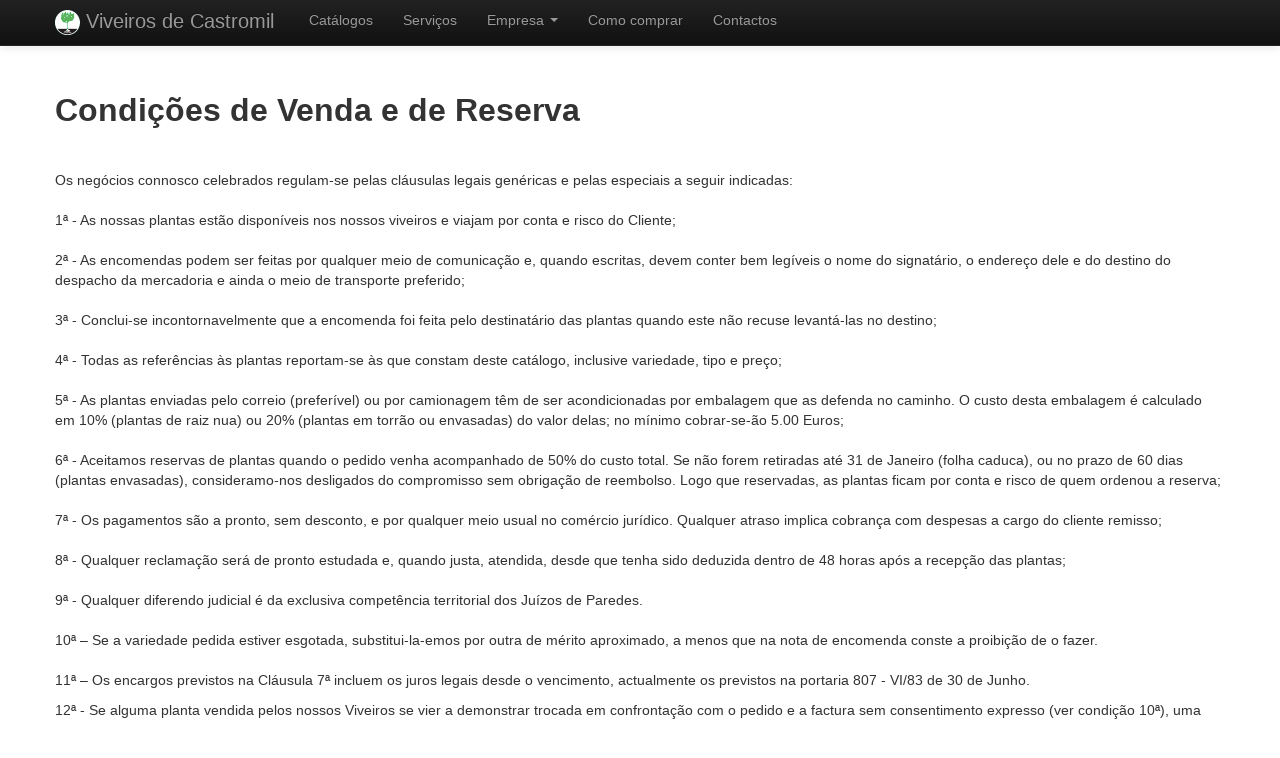

--- FILE ---
content_type: text/html; charset=UTF-8
request_url: https://vcastromil.pt/condicoes.php
body_size: 2709
content:
<!DOCTYPE html>
﻿<html lang="en">
  <head>
    <meta charset="utf-8">
    <title>Viveiros de Castromil</title>
    <meta name="viewport" content="width=device-width, initial-scale=1.0">
    <meta name="description" content="">
    <meta name="author" content="">

    <!-- Le styles -->
    <link href="css/bootstrap.css" rel="stylesheet">
	<link href="css/lightbox.css" rel="stylesheet">

    <style type="text/css">
      body {
        padding-top: 60px;
        padding-bottom: 40px;
      }
    </style>
    <link href="css/bootstrap-responsive.css" rel="stylesheet">

    <!-- HTML5 shim, for IE6-8 support of HTML5 elements -->
    <!--[if lt IE 9]>
      <script src="http://html5shim.googlecode.com/svn/trunk/html5.js"></script>
    <![endif]-->

    <!-- Fav and touch icons -->
    <link rel="shortcut icon" href="ico/favicon.ico">
    <link rel="apple-touch-icon-precomposed" sizes="144x144" href="../assets/ico/apple-touch-icon-144-precomposed.png">
    <link rel="apple-touch-icon-precomposed" sizes="114x114" href="../assets/ico/apple-touch-icon-114-precomposed.png">
    <link rel="apple-touch-icon-precomposed" sizes="72x72" href="../assets/ico/apple-touch-icon-72-precomposed.png">
    <link rel="apple-touch-icon-precomposed" href="../assets/ico/apple-touch-icon-57-precomposed.png">
  </head>

  <body>

 
    <div class="navbar navbar-inverse navbar-fixed-top">
      <div class="navbar-inner">
        <div class="container">
          <a class="btn btn-navbar" data-toggle="collapse" data-target=".nav-collapse">
            <span class="icon-bar"></span>
            <span class="icon-bar"></span>
            <span class="icon-bar"></span>
          </a>
          <a class="brand" href="index.php"><img alt="Foo" src="img/logo.png" style="height:25px"> Viveiros de Castromil</a>
          <div class="nav-collapse collapse">
            <ul class="nav">
              <li><a href="catalogo.php">Catálogos</a></li>
			  <li><a href="servicos.php">Serviços</a></li>
			  <li class="dropdown">
                <a href="#" class="dropdown-toggle" data-toggle="dropdown">Empresa <b class="caret"></b></a>
                <ul class="dropdown-menu">
                  <li><a href="historia.php">Historial</a></li>
                  <li><a href="pagamento.php">Formas de Pagamento</a></li>   
				  <li><a href="condicoes.php">Condições de Venda e de Reserva</a></li>	
				  <li class="divider"></li>
                  <li><a href="dicas.php">Dicas</a></li>				  
				  <li><a href="imprensa.php">Imprensa</a></li>				  
                  <li class="divider"></li>
                  <li><a href="contactos.php">Localização, Contactos e Horario</a></li>
                </ul>
              </li>
			  <li><a href="distribuicao.php">Como comprar</a></li>
              <li><a href="contactos.php">Contactos</a></li>
            </ul>
          </div><!--/.nav-collapse -->
        </div>
      </div>
    </div>

    <div class="container">
	

<h2>Condições de Venda e de Reserva</h2>

<p>&nbsp;</p>

<p>Os neg&oacute;cios connosco celebrados regulam-se pelas cl&aacute;usulas legais gen&eacute;ricas e pelas especiais a seguir indicadas:<br /><br />1&ordf; - As nossas plantas est&atilde;o dispon&iacute;veis nos nossos viveiros e viajam por conta e risco do Cliente;<br /><br />2&ordf; - As encomendas podem ser feitas por qualquer meio de comunica&ccedil;&atilde;o e, quando escritas, devem conter bem leg&iacute;veis o nome do signat&aacute;rio, o endere&ccedil;o dele e do destino do despacho da mercadoria e ainda o meio de transporte preferido; <br /><br />3&ordf; - Conclui-se incontornavelmente que a encomenda foi feita pelo destinat&aacute;rio das plantas quando este n&atilde;o recuse levant&aacute;-las no destino;<br /><br />4&ordf; - Todas as refer&ecirc;ncias &agrave;s plantas reportam-se &agrave;s que constam deste cat&aacute;logo, inclusive variedade, tipo e pre&ccedil;o;<br /><br />5&ordf; - As plantas enviadas pelo correio (prefer&iacute;vel) ou por camionagem t&ecirc;m de ser acondicionadas por embalagem que as defenda no caminho. O custo desta embalagem &eacute; calculado em 10% (plantas de raiz nua) ou 20% (plantas em torr&atilde;o ou envasadas) do valor delas; no m&iacute;nimo cobrar-se-&atilde;o 5.00 Euros;<br /><br />6&ordf; - Aceitamos reservas de plantas quando o pedido venha acompanhado de 50% do custo total. Se n&atilde;o forem retiradas at&eacute; 31 de Janeiro (folha caduca), ou no prazo de 60 dias (plantas envasadas), consideramo-nos desligados do compromisso sem obriga&ccedil;&atilde;o de reembolso. Logo que reservadas, as plantas ficam por conta e risco de quem ordenou a reserva;<br /><br />7&ordf; - Os pagamentos s&atilde;o a pronto, sem desconto, e por qualquer meio usual no com&eacute;rcio jur&iacute;dico. Qualquer atraso implica cobran&ccedil;a com despesas a cargo do cliente remisso;<br /><br />8&ordf; - Qualquer reclama&ccedil;&atilde;o ser&aacute; de pronto estudada e, quando justa, atendida, desde que tenha sido deduzida dentro de 48 horas ap&oacute;s a recep&ccedil;&atilde;o das plantas;<br /><br />9&ordf; - Qualquer diferendo judicial &eacute; da exclusiva compet&ecirc;ncia territorial dos Ju&iacute;zos de Paredes.<br /><br />10&ordf; &ndash; Se a variedade pedida estiver esgotada, substitui-la-emos por outra de m&eacute;rito aproximado, a menos que na nota de encomenda conste a proibi&ccedil;&atilde;o de o fazer.<br /><br />11&ordf; &ndash; Os encargos previstos na Cl&aacute;usula 7&ordf; incluem os juros legais desde o vencimento, actualmente os previstos na portaria 807 - VI/83 de 30 de Junho.</p><p>12&ordf; - Se alguma planta vendida pelos nossos Viveiros se vier a demonstrar trocada em confronta&ccedil;&atilde;o com o pedido e a factura sem consentimento expresso (ver condi&ccedil;&atilde;o 10&ordf;), uma nova planta fornecida gatuitamente havendo-a no &quot;stock&quot; constitu&iacute; a repara&ccedil;&atilde;o total do erro.</p><p>13&ordf; - IVA - Os nossos pre&ccedil;os incluem o IVA&nbsp;&agrave; taxa legal em vigor em Setembro de 2011, caso a mesma sofra altera&ccedil;&otilde;es, os mesmos sofrer&atilde;o os ajustes correspondentes.</p><p>&nbsp;</p>


﻿
      <hr>

      <footer>
        <div class="row">
          <div class="span4">
            <span style="font-size: x-small">&copy; Viveiros de Castromil 2025</span>
          </div>
          <div class="span4" style="text-align: center;">
            <a href="http://www.facebook.com/viveirosdecastromil.lda" target="_blank" alt="Pagina no Facebook" style="text-decoration: none; color: inherit; font-size: x-small;"><img src="img/facebook.png">&nbsp;Página do Facebook</a>
          </div>
          <div class="span4" style="text-align: right;">
            <a href="https://www.livroreclamacoes.pt" target="_blank" alt="Livro de Reclamacoes" style="text-decoration: none; color: inherit; font-size: x-small;">Livro de Reclamações</a>
            <br>
            
          </div>
      </footer>

    </div> <!-- /container -->

    <!-- Le javascript
    ================================================== -->
    <!-- Placed at the end of the document so the pages load faster -->
    <script src="js/jquery.js"></script>    
    <script src="js/bootstrap.js"></script>
	<script src="js/lightbox.js"></script>
	

  </body>
</html>
